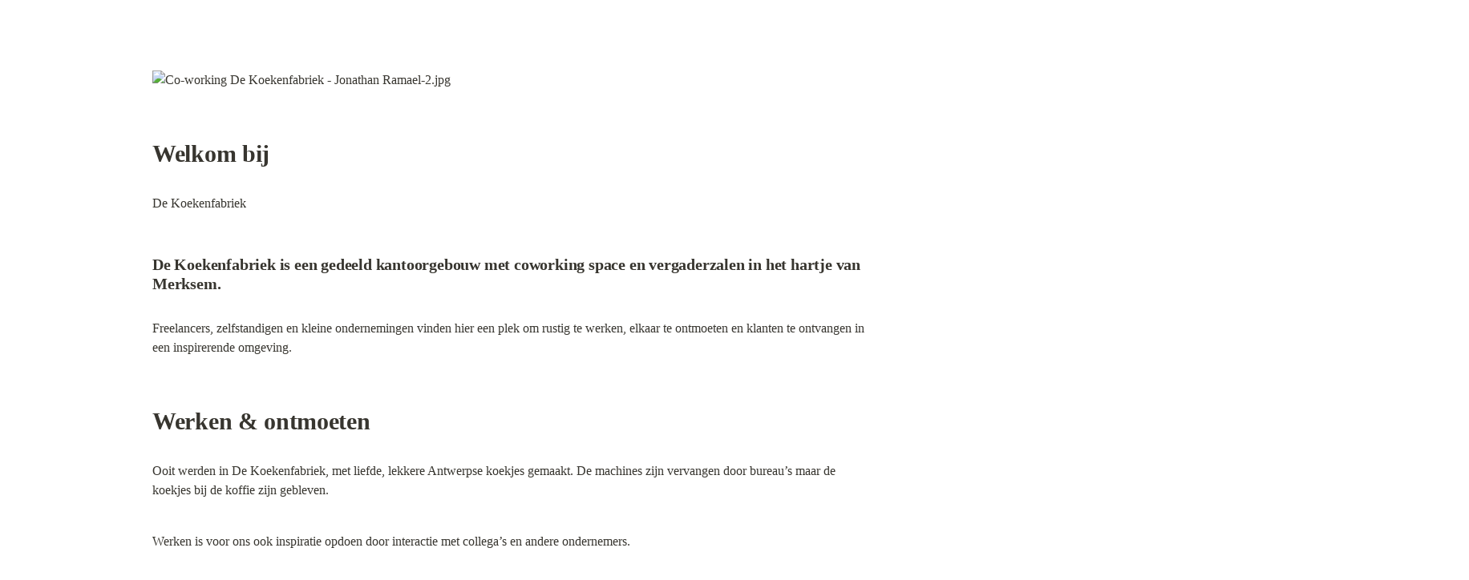

--- FILE ---
content_type: text/html; charset=utf-8
request_url: https://www.koekenfabriek.be/
body_size: 3581
content:
<!DOCTYPE html>
<html lang="en">
	<head>
		<meta charset="utf-8">
		<title>De Koekenfabriek | Coworking, vergaderzalen & kantoren</title>
		<meta name="viewport" content="width=device-width, height=device-height, initial-scale=1.0, maximum-scale=1.0, user-scalable=no, viewport-fit=cover">
		<meta name="description" content="De Koekenfabriek is een gedeeld kantoorgebouw met coworking space en vergaderzalen in het hartje van Merksem.">
		
		<meta name="twitter:card" content="summary_large_image">
		<meta name="twitter:title" content="De Koekenfabriek | Coworking, vergaderzalen & kantoren">
		<meta name="twitter:description" content="De Koekenfabriek is een gedeeld kantoorgebouw met coworking space en vergaderzalen in het hartje van Merksem.">
		<meta name="twitter:url" content="https://www.koekenfabriek.be/Gedeelde-KANTOREN-en-VERGADERZALEN-in-MERKSEM-7ef3b4a6dd9f48d99c0e644cf89d40a2">
		
			<meta name="twitter:image" content="https://www.koekenfabriek.be/image/https%3A%2F%2Fprod-files-secure.s3.us-west-2.amazonaws.com%2Fba0a419b-330d-4f82-9a7c-ac7e814a27cb%2F14d5c91c-58f3-4e39-aea0-48312d8717ed%2FSocialMediaPreviewImage.png?table=block&id=7ef3b4a6-dd9f-48d9-9c0e-644cf89d40a2&spaceId=ba0a419b-330d-4f82-9a7c-ac7e814a27cb&width=2000&userId=&cache=v2">
		
		<meta property="og:site_name" content="www.koekenfabriek.be on Notion">
		<meta property="og:type" content="article">
		<meta property="og:url" content="https://www.koekenfabriek.be/Gedeelde-KANTOREN-en-VERGADERZALEN-in-MERKSEM-7ef3b4a6dd9f48d99c0e644cf89d40a2">
		<meta property="og:title" content="De Koekenfabriek | Coworking, vergaderzalen & kantoren">
		<meta property="og:description" content="De Koekenfabriek is een gedeeld kantoorgebouw met coworking space en vergaderzalen in het hartje van Merksem.">
		
			<meta property="og:image" content="https://www.koekenfabriek.be/image/https%3A%2F%2Fprod-files-secure.s3.us-west-2.amazonaws.com%2Fba0a419b-330d-4f82-9a7c-ac7e814a27cb%2F14d5c91c-58f3-4e39-aea0-48312d8717ed%2FSocialMediaPreviewImage.png?table=block&id=7ef3b4a6-dd9f-48d9-9c0e-644cf89d40a2&spaceId=ba0a419b-330d-4f82-9a7c-ac7e814a27cb&width=2000&userId=&cache=v2">
		
		<meta property="og:locale" content="en_US">
		<meta name="slack-app-id" content="A049JV0H0KC">
		<link rel="shortcut icon" href="https://www.koekenfabriek.be/image/https%3A%2F%2Fprod-files-secure.s3.us-west-2.amazonaws.com%2Fba0a419b-330d-4f82-9a7c-ac7e814a27cb%2F952d9b75-fa10-40f3-acb8-3b487d3a5a84%2Flogo-vierkant-2000-lichtblauw.png?table=block&id=7ef3b4a6-dd9f-48d9-9c0e-644cf89d40a2&spaceId=ba0a419b-330d-4f82-9a7c-ac7e814a27cb&width=2000&userId=&cache=v2"/>
		<link rel="canonical" href="https://www.koekenfabriek.be/Gedeelde-KANTOREN-en-VERGADERZALEN-in-MERKSEM-7ef3b4a6dd9f48d99c0e644cf89d40a2" />
		
		<style> /* cspell:disable-file */ /* webkit printing magic: print all background colors */ html { -webkit-print-color-adjust: exact; } * { box-sizing: border-box; -webkit-print-color-adjust: exact; }  html, body { margin: 0; padding: 0; } @media only screen { body { margin: 2em auto; max-width: 900px; color: rgb(55, 53, 47); } }  body { line-height: 1.5; white-space: pre-wrap; }  a, a.visited { color: inherit; text-decoration: underline; }  .pdf-relative-link-path { font-size: 80%; color: #444; }  h1, h2, h3 { letter-spacing: -0.01em; line-height: 1.2; font-weight: 600; margin-bottom: 0; }  /* Override strong tags inside headings to maintain consistent weight */ h1 strong, h2 strong, h3 strong { font-weight: 600; }  .page-title { font-size: 2.5rem; font-weight: 700; margin-top: 0; margin-bottom: 0.75em; }  h1 { font-size: 1.875rem; margin-top: 1.875rem; }  h2 { font-size: 1.5rem; margin-top: 1.5rem; }  h3 { font-size: 1.25rem; margin-top: 1.25rem; }  .source { border: 1px solid #ddd; border-radius: 3px; padding: 1.5em; word-break: break-all; }  .callout { border-radius: 10px; padding: 1rem; }  figure { margin: 1.25em 0; page-break-inside: avoid; }  figcaption { opacity: 0.5; font-size: 85%; margin-top: 0.5em; }  mark { background-color: transparent; }  .indented { padding-left: 1.5em; }  hr { background: transparent; display: block; width: 100%; height: 1px; visibility: visible; border: none; border-bottom: 1px solid rgba(55, 53, 47, 0.09); }  img { max-width: 100%; }  @media only print { img { max-height: 100vh; object-fit: contain; } }  @page { margin: 1in; }  .collection-content { font-size: 0.875rem; }  .collection-content td { white-space: pre-wrap; word-break: break-word; }  .column-list { display: flex; justify-content: space-between; }  .column { padding: 0 1em; }  .column:first-child { padding-left: 0; }  .column:last-child { padding-right: 0; }  .table_of_contents-item { display: block; font-size: 0.875rem; line-height: 1.3; padding: 0.125rem; }  .table_of_contents-indent-1 { margin-left: 1.5rem; }  .table_of_contents-indent-2 { margin-left: 3rem; }  .table_of_contents-indent-3 { margin-left: 4.5rem; }  .table_of_contents-link { text-decoration: none; opacity: 0.7; border-bottom: 1px solid rgba(55, 53, 47, 0.18); }  table, th, td { border: 1px solid rgba(55, 53, 47, 0.09); border-collapse: collapse; }  table { border-left: none; border-right: none; }  th, td { font-weight: normal; padding: 0.25em 0.5em; line-height: 1.5; min-height: 1.5em; text-align: left; }  th { color: rgba(55, 53, 47, 0.6); }  ol, ul { margin: 0; margin-block-start: 0.6em; margin-block-end: 0.6em; }  li > ol:first-child, li > ul:first-child { margin-block-start: 0.6em; }  ul > li { list-style: disc; }  ul.to-do-list { padding-inline-start: 0; }  ul.to-do-list > li { list-style: none; }  .to-do-children-checked { text-decoration: line-through; opacity: 0.375; }  ul.toggle > li { list-style: none; }  ul { padding-inline-start: 1.7em; }  ul > li { padding-left: 0.1em; }  ol { padding-inline-start: 1.6em; }  ol > li { padding-left: 0.2em; }  .mono ol { padding-inline-start: 2em; }  .mono ol > li { text-indent: -0.4em; }  .toggle { padding-inline-start: 0em; list-style-type: none; }  /* Indent toggle children */ .toggle > li > details { padding-left: 1.7em; }  .toggle > li > details > summary { margin-left: -1.1em; }  .selected-value { display: inline-block; padding: 0 0.5em; background: rgba(206, 205, 202, 0.5); border-radius: 3px; margin-right: 0.5em; margin-top: 0.3em; margin-bottom: 0.3em; white-space: nowrap; }  .collection-title { display: inline-block; margin-right: 1em; }  .page-description { margin-bottom: 2em; }  .simple-table { margin-top: 1em; font-size: 0.875rem; empty-cells: show; } .simple-table td { height: 29px; min-width: 120px; }  .simple-table th { height: 29px; min-width: 120px; }  .simple-table-header-color { background: rgb(247, 246, 243); color: black; } .simple-table-header { font-weight: 500; }  time { opacity: 0.5; }  .icon { display: inline-flex; align-items: center; justify-content: center; max-width: 1.2em; max-height: 1.2em; text-decoration: none; vertical-align: text-bottom; margin-right: 0.5em; }  img.icon { border-radius: 3px; }  .callout img.notion-static-icon { width: 1em; height: 1em; }  .callout p { margin: 0; }  .callout h1, .callout h2, .callout h3 { margin: 0 0 0.6rem; }  .user-icon { width: 1.5em; height: 1.5em; border-radius: 100%; margin-right: 0.5rem; }  .user-icon-inner { font-size: 0.8em; }  .text-icon { border: 1px solid #000; text-align: center; }  .page-cover-image { display: block; object-fit: cover; width: 100%; max-height: 30vh; }  .page-header-icon { font-size: 3rem; margin-bottom: 1rem; }  .page-header-icon-with-cover { margin-top: -0.72em; margin-left: 0.07em; }  .page-header-icon img { border-radius: 3px; }  .link-to-page { margin: 1em 0; padding: 0; border: none; font-weight: 500; }  p > .user { opacity: 0.5; }  td > .user, td > time { white-space: nowrap; }  input[type="checkbox"] { transform: scale(1.5); margin-right: 0.6em; vertical-align: middle; }  p { margin-top: 0.5em; margin-bottom: 0.5em; }  .image { border: none; margin: 1.5em 0; padding: 0; border-radius: 0; text-align: center; }  .code, code { background: rgba(135, 131, 120, 0.15); border-radius: 3px; padding: 0.2em 0.4em; border-radius: 3px; font-size: 85%; tab-size: 2; }  code { color: #eb5757; }  .code { padding: 1.5em 1em; }  .code-wrap { white-space: pre-wrap; word-break: break-all; }  .code > code { background: none; padding: 0; font-size: 100%; color: inherit; }  blockquote { font-size: 1em; margin: 1em 0; padding-left: 1em; border-left: 3px solid rgb(55, 53, 47); }  blockquote.quote-large { font-size: 1.25em; }  .bookmark { text-decoration: none; max-height: 8em; padding: 0; display: flex; width: 100%; align-items: stretch; }  .bookmark-title { font-size: 0.85em; overflow: hidden; text-overflow: ellipsis; height: 1.75em; white-space: nowrap; }  .bookmark-text { display: flex; flex-direction: column; }  .bookmark-info { flex: 4 1 180px; padding: 12px 14px 14px; display: flex; flex-direction: column; justify-content: space-between; }  .bookmark-image { width: 33%; flex: 1 1 180px; display: block; position: relative; object-fit: cover; border-radius: 1px; }  .bookmark-description { color: rgba(55, 53, 47, 0.6); font-size: 0.75em; overflow: hidden; max-height: 4.5em; word-break: break-word; }  .bookmark-href { font-size: 0.75em; margin-top: 0.25em; }  .sans { font-family: ui-sans-serif, -apple-system, BlinkMacSystemFont, "Segoe UI Variable Display", "Segoe UI", Helvetica, "Apple Color Emoji", "Noto Sans Arabic", "Noto Sans Hebrew", Arial, sans-serif, "Segoe UI Emoji", "Segoe UI Symbol"; } .code { font-family: "SFMono-Regular", Menlo, Consolas, "PT Mono", "Liberation Mono", Courier, monospace; } .serif { font-family: Lyon-Text, Georgia, ui-serif, serif; } .mono { font-family: iawriter-mono, Nitti, Menlo, Courier, monospace; } .pdf .sans { font-family: Inter, ui-sans-serif, -apple-system, BlinkMacSystemFont, "Segoe UI Variable Display", "Segoe UI", Helvetica, "Apple Color Emoji", "Noto Sans Arabic", "Noto Sans Hebrew", Arial, sans-serif, "Segoe UI Emoji", "Segoe UI Symbol", 'Twemoji', 'Noto Color Emoji', 'Noto Sans CJK JP'; } .pdf:lang(zh-CN) .sans { font-family: Inter, ui-sans-serif, -apple-system, BlinkMacSystemFont, "Segoe UI Variable Display", "Segoe UI", Helvetica, "Apple Color Emoji", "Noto Sans Arabic", "Noto Sans Hebrew", Arial, sans-serif, "Segoe UI Emoji", "Segoe UI Symbol", 'Twemoji', 'Noto Color Emoji', 'Noto Sans CJK SC'; } .pdf:lang(zh-TW) .sans { font-family: Inter, ui-sans-serif, -apple-system, BlinkMacSystemFont, "Segoe UI Variable Display", "Segoe UI", Helvetica, "Apple Color Emoji", "Noto Sans Arabic", "Noto Sans Hebrew", Arial, sans-serif, "Segoe UI Emoji", "Segoe UI Symbol", 'Twemoji', 'Noto Color Emoji', 'Noto Sans CJK TC'; } .pdf:lang(ko-KR) .sans { font-family: Inter, ui-sans-serif, -apple-system, BlinkMacSystemFont, "Segoe UI Variable Display", "Segoe UI", Helvetica, "Apple Color Emoji", "Noto Sans Arabic", "Noto Sans Hebrew", Arial, sans-serif, "Segoe UI Emoji", "Segoe UI Symbol", 'Twemoji', 'Noto Color Emoji', 'Noto Sans CJK KR'; } .pdf .code { font-family: Source Code Pro, "SFMono-Regular", Menlo, Consolas, "PT Mono", "Liberation Mono", Courier, monospace, 'Twemoji', 'Noto Color Emoji', 'Noto Sans Mono CJK JP'; } .pdf:lang(zh-CN) .code { font-family: Source Code Pro, "SFMono-Regular", Menlo, Consolas, "PT Mono", "Liberation Mono", Courier, monospace, 'Twemoji', 'Noto Color Emoji', 'Noto Sans Mono CJK SC'; } .pdf:lang(zh-TW) .code { font-family: Source Code Pro, "SFMono-Regular", Menlo, Consolas, "PT Mono", "Liberation Mono", Courier, monospace, 'Twemoji', 'Noto Color Emoji', 'Noto Sans Mono CJK TC'; } .pdf:lang(ko-KR) .code { font-family: Source Code Pro, "SFMono-Regular", Menlo, Consolas, "PT Mono", "Liberation Mono", Courier, monospace, 'Twemoji', 'Noto Color Emoji', 'Noto Sans Mono CJK KR'; } .pdf .serif { font-family: PT Serif, Lyon-Text, Georgia, ui-serif, serif, 'Twemoji', 'Noto Color Emoji', 'Noto Serif CJK JP'; } .pdf:lang(zh-CN) .serif { font-family: PT Serif, Lyon-Text, Georgia, ui-serif, serif, 'Twemoji', 'Noto Color Emoji', 'Noto Serif CJK SC'; } .pdf:lang(zh-TW) .serif { font-family: PT Serif, Lyon-Text, Georgia, ui-serif, serif, 'Twemoji', 'Noto Color Emoji', 'Noto Serif CJK TC'; } .pdf:lang(ko-KR) .serif { font-family: PT Serif, Lyon-Text, Georgia, ui-serif, serif, 'Twemoji', 'Noto Color Emoji', 'Noto Serif CJK KR'; } .pdf .mono { font-family: PT Mono, iawriter-mono, Nitti, Menlo, Courier, monospace, 'Twemoji', 'Noto Color Emoji', 'Noto Sans Mono CJK JP'; } .pdf:lang(zh-CN) .mono { font-family: PT Mono, iawriter-mono, Nitti, Menlo, Courier, monospace, 'Twemoji', 'Noto Color Emoji', 'Noto Sans Mono CJK SC'; } .pdf:lang(zh-TW) .mono { font-family: PT Mono, iawriter-mono, Nitti, Menlo, Courier, monospace, 'Twemoji', 'Noto Color Emoji', 'Noto Sans Mono CJK TC'; } .pdf:lang(ko-KR) .mono { font-family: PT Mono, iawriter-mono, Nitti, Menlo, Courier, monospace, 'Twemoji', 'Noto Color Emoji', 'Noto Sans Mono CJK KR'; } .highlight-default { color: rgba(44, 44, 43, 1); } .highlight-gray { color: rgba(125, 122, 117, 1); fill: rgba(125, 122, 117, 1); } .highlight-brown { color: rgba(159, 118, 90, 1); fill: rgba(159, 118, 90, 1); } .highlight-orange { color: rgba(210, 123, 45, 1); fill: rgba(210, 123, 45, 1); } .highlight-yellow { color: rgba(203, 148, 52, 1); fill: rgba(203, 148, 52, 1); } .highlight-teal { color: rgba(80, 148, 110, 1); fill: rgba(80, 148, 110, 1); } .highlight-blue { color: rgba(56, 125, 201, 1); fill: rgba(56, 125, 201, 1); } .highlight-purple { color: rgba(154, 107, 180, 1); fill: rgba(154, 107, 180, 1); } .highlight-pink { color: rgba(193, 76, 138, 1); fill: rgba(193, 76, 138, 1); } .highlight-red { color: rgba(207, 81, 72, 1); fill: rgba(207, 81, 72, 1); } .highlight-default_background { color: rgba(44, 44, 43, 1); } .highlight-gray_background { background: rgba(42, 28, 0, 0.07); } .highlight-brown_background { background: rgba(139, 46, 0, 0.086); } .highlight-orange_background { background: rgba(224, 101, 1, 0.129); } .highlight-yellow_background { background: rgba(211, 168, 0, 0.137); } .highlight-teal_background { background: rgba(0, 100, 45, 0.09); } .highlight-blue_background { background: rgba(0, 124, 215, 0.094); } .highlight-purple_background { background: rgba(102, 0, 178, 0.078); } .highlight-pink_background { background: rgba(197, 0, 93, 0.086); } .highlight-red_background { background: rgba(223, 22, 0, 0.094); } .block-color-default { color: inherit; fill: inherit; } .block-color-gray { color: rgba(125, 122, 117, 1); fill: rgba(125, 122, 117, 1); } .block-color-brown { color: rgba(159, 118, 90, 1); fill: rgba(159, 118, 90, 1); } .block-color-orange { color: rgba(210, 123, 45, 1); fill: rgba(210, 123, 45, 1); } .block-color-yellow { color: rgba(203, 148, 52, 1); fill: rgba(203, 148, 52, 1); } .block-color-teal { color: rgba(80, 148, 110, 1); fill: rgba(80, 148, 110, 1); } .block-color-blue { color: rgba(56, 125, 201, 1); fill: rgba(56, 125, 201, 1); } .block-color-purple { color: rgba(154, 107, 180, 1); fill: rgba(154, 107, 180, 1); } .block-color-pink { color: rgba(193, 76, 138, 1); fill: rgba(193, 76, 138, 1); } .block-color-red { color: rgba(207, 81, 72, 1); fill: rgba(207, 81, 72, 1); } .block-color-default_background { color: inherit; fill: inherit; } .block-color-gray_background { background: rgba(240, 239, 237, 1); } .block-color-brown_background { background: rgba(245, 237, 233, 1); } .block-color-orange_background { background: rgba(251, 235, 222, 1); } .block-color-yellow_background { background: rgba(249, 243, 220, 1); } .block-color-teal_background { background: rgba(232, 241, 236, 1); } .block-color-blue_background { background: rgba(229, 242, 252, 1); } .block-color-purple_background { background: rgba(243, 235, 249, 1); } .block-color-pink_background { background: rgba(250, 233, 241, 1); } .block-color-red_background { background: rgba(252, 233, 231, 1); } .select-value-color-default { background-color: rgba(42, 28, 0, 0.07); } .select-value-color-gray { background-color: rgba(28, 19, 1, 0.11); } .select-value-color-brown { background-color: rgba(127, 51, 0, 0.156); } .select-value-color-orange { background-color: rgba(196, 88, 0, 0.203); } .select-value-color-yellow { background-color: rgba(209, 156, 0, 0.282); } .select-value-color-green { background-color: rgba(0, 96, 38, 0.156); } .select-value-color-blue { background-color: rgba(0, 118, 217, 0.203); } .select-value-color-purple { background-color: rgba(92, 0, 163, 0.141); } .select-value-color-pink { background-color: rgba(183, 0, 78, 0.152); } .select-value-color-red { background-color: rgba(206, 24, 0, 0.164); }  .checkbox { display: inline-flex; vertical-align: text-bottom; width: 16; height: 16; background-size: 16px; margin-left: 2px; margin-right: 5px; }  .checkbox-on { background-image: url("data:image/svg+xml;charset=UTF-8,%3Csvg%20width%3D%2216%22%20height%3D%2216%22%20viewBox%3D%220%200%2016%2016%22%20fill%3D%22none%22%20xmlns%3D%22http%3A%2F%2Fwww.w3.org%2F2000%2Fsvg%22%3E%0A%3Crect%20width%3D%2216%22%20height%3D%2216%22%20fill%3D%22%2358A9D7%22%2F%3E%0A%3Cpath%20d%3D%22M6.71429%2012.2852L14%204.9995L12.7143%203.71436L6.71429%209.71378L3.28571%206.2831L2%207.57092L6.71429%2012.2852Z%22%20fill%3D%22white%22%2F%3E%0A%3C%2Fsvg%3E"); }  .checkbox-off { background-image: url("data:image/svg+xml;charset=UTF-8,%3Csvg%20width%3D%2216%22%20height%3D%2216%22%20viewBox%3D%220%200%2016%2016%22%20fill%3D%22none%22%20xmlns%3D%22http%3A%2F%2Fwww.w3.org%2F2000%2Fsvg%22%3E%0A%3Crect%20x%3D%220.75%22%20y%3D%220.75%22%20width%3D%2214.5%22%20height%3D%2214.5%22%20fill%3D%22white%22%20stroke%3D%22%2336352F%22%20stroke-width%3D%221.5%22%2F%3E%0A%3C%2Fsvg%3E"); }  </style>
	</head>
	<body>
		<p><img src="https://prod-files-secure.s3.us-west-2.amazonaws.com/ba0a419b-330d-4f82-9a7c-ac7e814a27cb/c227d18e-4357-447b-a111-ba0c6834b32b/Co-working_De_Koekenfabriek_-_Jonathan_Ramael-2.jpg" alt="Co-working De Koekenfabriek - Jonathan Ramael-2.jpg"></p>
<h1>Welkom bij</h1>
<p>De Koekenfabriek</p>
<h3>De Koekenfabriek is een gedeeld kantoorgebouw met coworking space en vergaderzalen in het hartje van Merksem.</h3>
<p>Freelancers, zelfstandigen en kleine ondernemingen vinden hier een plek om rustig te werken, elkaar te ontmoeten en klanten te ontvangen in een inspirerende omgeving.</p>
<h1>Werken &amp; ontmoeten</h1>
<p>Ooit werden in De Koekenfabriek, met liefde, lekkere Antwerpse koekjes gemaakt. De machines zijn vervangen door bureau’s maar de koekjes bij de koffie zijn gebleven.</p>
<p>Werken is voor ons ook inspiratie opdoen door interactie met collega’s en andere ondernemers.</p>
<p>Het gebouw van De Koekenfabriek bevat daarom gedeelde werkplekken voor coworkers, kantoorunits voor bedrijven en vergaderruimtes. En een centraal overdekt ontmoetingsplein.</p>
<p><img src="https://prod-files-secure.s3.us-west-2.amazonaws.com/ba0a419b-330d-4f82-9a7c-ac7e814a27cb/74a771f7-7657-4f60-a0f2-084ba40c92f7/Koekenfabriek_0227_lr.jpg" alt="Koekenfabriek_0227_lr.jpg"></p>
<p><img src="https://prod-files-secure.s3.us-west-2.amazonaws.com/ba0a419b-330d-4f82-9a7c-ac7e814a27cb/0d91320b-5b54-433d-995a-aa30d17bfa58/Koekenfabriek_0168_lr.jpg" alt="Koekenfabriek_0168_lr.jpg"></p>
<h1>Mogelijkheden &amp;</h1>
<p>Lidmaatschap</p>
<p>Iedereen die op zoek is naar een werkplek voor professioneel gebruik kan lid worden. Zowel zelfstandigen, ondernemers of werknemers die op zoek zijn naar een kantoor dicht bij hun woonplaats.</p>
<p>Leden betalen 110 tot 350 EUR per maand ex BTW, afhankelijk van hun noden. Het gebruik van vergaderruimtes, drank of printers (en nog veel meer) is inbegrepen in het lidgeld.</p>
<h3>Werkplek 🏝️</h3>
<h3>24/7 toegang ⏱️</h3>
<h3>Drank ☕</h3>
<h3>Vergaderruimtes 🤝🏼</h3>
<h3>Schoonmaak 🧽</h3>
<h3>Printen &amp; scannen 🖨️</h3>
<h3>Postbedeling 📨</h3>
<h3>Community 👋🏼</h3>
<h3>Fietsenstalling 🚲</h3>
<h3>Douches 🚿</h3>
<h3>Internet 📶</h3>
<h3>Webinar studio’s 🎤</h3>
<h3>Laadpunten ⚡</h3>
<h3>Administratie 🧑🏼‍💼</h3>
<h1>Vergaderingen &amp;</h1>
<p>Workshops</p>
<p>Ben je geen lid, en heb je slechts af en toe nood aan een vergaderzaal of workshop ruimte? Dat kan.</p>
<p>Onze vergaderzalen van 2 tot 16 personen zijn te boeken per halve of hele dag.</p>
<p><img src="https://prod-files-secure.s3.us-west-2.amazonaws.com/ba0a419b-330d-4f82-9a7c-ac7e814a27cb/24ca4791-d714-47bf-b5c3-06ed405bf039/Koekenfabriek_0258_lr.jpg" alt="Koekenfabriek_0258_lr.jpg"></p>
<h1>Boek je rondleiding</h1>
<p>Er is maar één manier om te ontdekken of De Koekenfabriek iets voor jou is. <a href="/cdn-cgi/l/email-protection#c7a1abbea987aca8a2aca2a9a1a6a5b5aea2ace9a5a2">Stuur Flyn een mailtje</a> voor een rondleiding. Mét koekjes.</p>
<p>Of kijk al eens virtueel rond:</p>
<p><a href="https://www.google.com/maps/embed?pb=!4v1714727526204!6m8!1m7!1sCAoSLEFGMVFpcE5OTEwybkYxYXRrcGhWQ1RGeTQzcUZrYjMzbUhpUnE0V2l2d3U2!2m2!1d51.244039748793!2d4.4480906410609!3f219.37120116650843!4f-0.7121830796846638!5f0.4000000000000002"><a href="https://www.google.com/maps/embed?pb=!4v1714727526204!6m8!1m7!1sCAoSLEFGMVFpcE5OTEwybkYxYXRrcGhWQ1RGeTQzcUZrYjMzbUhpUnE0V2l2d3U2!2m2!1d51.244039748793!2d4.4480906410609!3f219.37120116650843!4f-0.7121830796846638!5f0.4000000000000002">https://www.google.com/maps/embed?pb=!4v1714727526204!6m8!1m7!1sCAoSLEFGMVFpcE5OTEwybkYxYXRrcGhWQ1RGeTQzcUZrYjMzbUhpUnE0V2l2d3U2!2m2!1d51.244039748793!2d4.4480906410609!3f219.37120116650843!4f-0.7121830796846638!5f0.4000000000000002</a></a></p>
<h1>Locatie &amp; bereikbaarheid</h1>
<h3>Adres &amp; contact</h3>
<p>De Koekenfabriek bv</p>
<p>Komiteitstraat 46-52</p>
<p>2170 Merksem</p>
<p><a href="/cdn-cgi/l/email-protection#a0c6ccd9cee0cbcfc5cbc5cec6c1c2d2c9c5cb8ec2c5"><span class="__cf_email__" data-cfemail="9bfdf7e2f5dbf0f4fef0fef5fdfaf9e9f2fef0b5f9fe">[email&#160;protected]</span></a></p>
<p>+32 468 15 35 64</p>
<p>BE0799555360</p>
<p><a href="https://www.google.com/maps/embed?pb=!1m18!1m12!1m3!1d2497.6426968535743!2d4.446047315636131!3d51.24407497959272!2m3!1f0!2f0!3f0!3m2!1i1024!2i768!4f13.1!3m3!1m2!1s0x47c3f7eaf69630df:0x38dd2230640ec669!2sDe+Koekenfabriek!5e0!3m2!1snl!2sbe!4v1499625925578"><a href="https://www.google.com/maps/embed?pb=!1m18!1m12!1m3!1d2497.6426968535743!2d4.446047315636131!3d51.24407497959272!2m3!1f0!2f0!3f0!3m2!1i1024!2i768!4f13.1!3m3!1m2!1s0x47c3f7eaf69630df:0x38dd2230640ec669!2sDe+Koekenfabriek!5e0!3m2!1snl!2sbe!4v1499625925578">https://www.google.com/maps/embed?pb=!1m18!1m12!1m3!1d2497.6426968535743!2d4.446047315636131!3d51.24407497959272!2m3!1f0!2f0!3f0!3m2!1i1024!2i768!4f13.1!3m3!1m2!1s0x47c3f7eaf69630df:0x38dd2230640ec669!2sDe+Koekenfabriek!5e0!3m2!1snl!2sbe!4v1499625925578</a></a></p>
<h3>Tram &amp; bus</h3>
<p>Tram- en busstopplaats ‘Barnkracht’ op 250m. Aansluitingen Tram 3 (Antwerpen Centrum, Linkeroever) en 2 (Hoboken). Buslijnen 33 (Ekeren, Deurne, Borgerhout, Mortsel, Wilrijk), 600 (Meer-Hoogstraten-Brecht), 601 (St-Job), 602 (Meerle-Hoogstraten), 610 (Oelegem), 621 (Brasschaat, St-Job, Schoten)</p>
<h3>Fiets</h3>
<p>Velo station 220 (’t Dokske) op 160m. Overdekte fietsenstalling met laadpunten beschikbaar.</p>
<h3>Trein</h3>
<p>Station Antwerpen Luchtbal op 2km (met Velo station).</p>
<h2>Socials</h2>
<p><a href="https://www.facebook.com/koekenfabriek/">Facebook</a></p>
<p><a href="https://www.youtube.com/channel/UCE5z4dwZdQ2soIXTs8wJ9NQ">YouTube</a></p>
<p><a href="http://linkedin.com/company/de-koekenfabriek">LinkedIn</a></p>

	<script data-cfasync="false" src="/cdn-cgi/scripts/5c5dd728/cloudflare-static/email-decode.min.js"></script></body>
</html>
